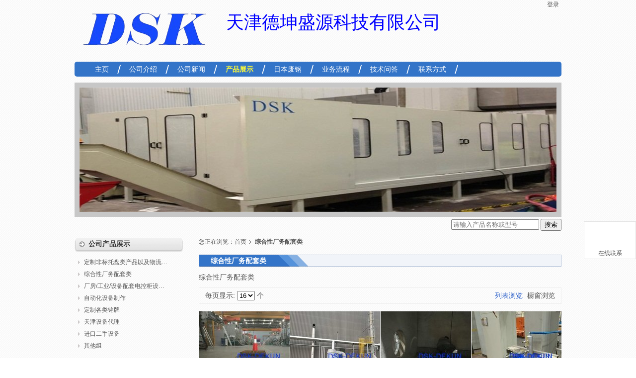

--- FILE ---
content_type: text/html; charset=UTF-8
request_url: http://www.dsk-dekun.com/product/group-207280p4.html
body_size: 7028
content:
<!DOCTYPE html PUBLIC "-//W3C//DTD XHTML 1.0 Transitional//EN" "http://www.w3.org/TR/xhtml1/DTD/xhtml1-transitional.dtd">
<html xmlns="http://www.w3.org/1999/xhtml">
<head>
	
	<meta http-equiv="Content-Type" content="text/html; charset=utf-8" />
	<meta http-equiv="X-UA-Compatible" content="IE=7" />
	<meta name="keywords" content="综合性厂务配套类" />
	<meta name="description" content="综合性厂务配套类_产品列表列表为你展示工艺废水管道疏通，废气取样口配套钢结构平台制作&安装，熔炼电炉耐热废气盖板&高空安装等，长期有效，欢迎有需要的客户前来洽购。" />
	<title>综合性厂务配套类_产品列表_天津德坤盛源科技有限公司</title>
	<link href="/assets/style-98.css?c=0910" rel="stylesheet" type="text/css" />
	<!--[if IE 6]>
	<link href="/css/talk_float_ie6.css" rel="stylesheet" type="text/css" />
	<![endif]-->
	<script type="text/javascript" src="//style.cn.hisupplier.com/js/??lib/jquery-1.8.2.min.js,lib/jquery.imgslide.js,util.js"></script> 
	<script type="text/javascript" src="/js/layer.js"></script>
	<script type="text/javascript" src="/assets/style-98.js?c=0910"></script>
	<script type="text/javascript">
	    var HI_DOMAIN = "hisupplier.com";
	    var doc = document.documentElement;
	    $.ajaxSetup({ cache: false });
	    
        $(function() {
	        $.getJSON("//my.hisupplier.com/cn/validate?action=jsonp&callback=?", { "lang": "zh" } ,function(json){ 
	            var contact = json.contact,
	            ticketId = json.ticketId,
	            key = json.key;
	            if (contact != "") {
	                $("#loginLi").show();
	                $("#logoutLi").hide();
	                $("#contactHeader").html(contact);
	            }
	            if ($("#fromName").length > 0) {
	                if ($("#fromName").val() == "") {
	                    $("#fromName").val(contact);
	                }
	                if ($("#fromEmail").val() == "") {
	                    $("#fromEmail").val(json.email);
	                }
	            }
	        });
	        //]]>

	        /* logo 图片最大宽高尺寸 */
	        $("#logo img").each(function() {
	            Util.setImgWH(this, 150, 100)
	        });
	
	        /* 产品 图片最大宽高尺寸 */
	        $(".itemBox img").each(function() {
	            Util.setImgWH(this, 140, 140);
	        });
	
	        /* 左右栏 产品 图片最大宽高尺寸 */
	        $("#sidebar .itemBox img").each(function() {
	            Util.setImgWH(this, 75, 75);
	        });
	
	        /* 产品详细页 产品 图片最大宽高尺寸 */
	        $(".itemBox2 img").each(function() {
	            Util.setImgWH(this, 240, 240);
	        });
	        $(".itemBox3 img").each(function() {
	            Util.setImgWH(this, 35, 35);
	        });
	        $(".itemBox4 img").each(function() {
	            Util.setImgWH(this, 50, 50);
	        });
	        $("#big_show img").each(function() {
	            Util.setImgWH(this, 500, 500);
	        });
   		});
	
	  /**
	   * 在线询盘
	   * @param name 值hs_basket_product or hs_basket_trade
	   */
	    function inquiryNow(name) {
	        if (name == null) {
	            name = "hs_basket_product";
	        }
	        if (document.inquiryForm && !Util.isChecked(name) && 0 <= 0) {
	            alert("请至少选择一项");
	            return;
	        }
	        var form = document.inquiryForm ? document.inquiryForm: document.inquiryForm2;
	        form.action = "/inquiry.html";
	        form.submit();
	    }
	</script>
</head>
<body id="inside">
	<div id="wrapper">
		<div id="header">
				<div id="topNav">
    <span style="display:none;" id="loginLi"> 您好，
      <span id="contactHeader">&nbsp;</span> 
      <a href="http://account.cn.hisupplier.com" rel="nofollow"> 我的帐户 </a> 
      <a href="/logout" rel="nofollow"> 退出 </a> 
    </span>
    <span id="logoutLi"> <a href="#" id="loginLink" rel="nofollow"> 登录 </a> </span> 
     
  </div>
				<div class="m_new_company">
    <table id="logo" border="0" cellspacing="0" cellpadding="0">
    <tr>
      <td height="100"><a href="/"><img class="imgLoadError" src="//images.hisupplier.com/var/userImages/201511/16/085846698196_100.png" alt="天津非标装备设计制作_天津德坤盛源科技有限公司" border="0"/></a></td>
    </tr>
  </table>
  <div id="firm">
    <div class="comNameCN" style="font-family:LiSu;font-size:36px;color:#00f;">天津德坤盛源科技有限公司</div>
  </div>
</div>
				<div id="nav">
  <ul>
  		<li class="  ">
	<a href="/" ><span>主页</span></a>
</li>
	<li class="  ">
	<a href="/about-us/list-449411.html" ><span>公司介绍</span></a>
</li>
	<li class="  ">
	<a href="/about-us/list-376786.html " ><span>公司新闻</span></a>
</li>
	<li class="current  ">
	<a href="/product/" ><span>产品展示</span></a>
</li>
	<li class="  ">
	<a href="/about-us/list-518387.html" ><span>日本废钢</span></a>
</li>
	<li class="  ">
	<a href="/about-us/list-379460.html" ><span>业务流程</span></a>
</li>
	<li class="  ">
	<a href="/about-us/list-380291.html" ><span>技术问答</span></a>
</li>
	<li class=" last ">
	<a href="/contact/" ><span>联系方式</span></a>
</li>
<script type="text/javascript">
	$("li.li_more").hover(function() {
           $(this).find(".children").show();
       },
       function() {
           $(this).find(".children").hide();
    });
</script>  </ul>
</div>

				<div id="banner">
	<div style="width:960px; height:250px;overflow: hidden; position: relative;"><img src="//images.hisupplier.com/var/userImages/201511/18/145655950746_s.jpg" alt="banner" border="0"/></div>
</div>
				<div id="search">
		<form id="form1" name="form1" method="get" action="/search.htm" onsubmit="return checkForm(this);">
	  <input id="queryText" name="queryText" placeholder="请输入产品名称或型号" value="" class="searchbg" />
	  <input type="submit" value="搜索" class="button_yellow" />
	  <input type="hidden" name="searchType" value="product" />
	  <input type="hidden" name="encodeKeyword" />
	</form>
</div>


		</div>
		
			<div id="main">
				<div id="sidebar">
						<div class="column">
<div class="column_title">
  <h3> 公司产品展示 </h3>
</div>
<div class="column_list">
  <ul>
    <li title="定制非标托盘类产品以及物流包装">
    	<a href="/product/group-207277.html">
    		定制非标托盘类产品以及物流包装  
    	</a>
      </li>
    <li title="综合性厂务配套类">
    	<a href="/product/group-207280.html">
    		综合性厂务配套类  
    	</a>
      </li>
    <li title="厂房/工业/设备配套电控柜设计制作调试">
    	<a href="/product/group-224548.html">
    		厂房/工业/设备配套电控柜设计制作调试  
    	</a>
      </li>
    <li title="自动化设备制作">
    	<a href="/product/group-229065.html">
    		自动化设备制作  
    	</a>
      </li>
    <li title="定制各类铭牌">
    	<a href="/product/group-211955.html">
    		定制各类铭牌  
    	</a>
      </li>
    <li title="天津设备代理">
    	<a href="/product/group-205736.html">
    		天津设备代理  
    	</a>
      </li>
    <li title="进口二手设备">
    	<a href="/product/group-207260.html">
    		进口二手设备  
    	</a>
      </li>
    <li title="其他组">
    	<a href="/product/other-list.html">
    		其他组  
    	</a>
      </li>
  </ul>
</div>
</div>
						
				</div>
				
				<div id="col_main">
						<div id="breadcrumbs"> 您正在浏览：<a href="/">首页</a><strong>综合性厂务配套类</strong> </div>

						<script type="text/javascript">
	var show_ = 2; 
	function showList(){
		$("#option_top_list").show();
		$("#option_top_gallay").hide();
		$("#option_bottom_list").show();
		$("#option_bottom_gallay").hide();
		$("#products-list").show();
		$("#products-gallery").hide();
		show_=1;
		var pageSize =16;
		loadCookie(1,pageSize);
	}
	function showGallery(){
		$("#option_top_list").hide();
		$("#option_top_gallay").show();
		$("#option_bottom_list").hide();
		$("#option_bottom_gallay").show();
		$("#products-list").hide();
		$("#products-gallery").show();
		show_=2;
		var pageSize =16;
		loadCookie(2,pageSize);
	}
	function loadCookie(show_mode,pageSize){
		var exp = new Date(); 
		exp.setTime(exp.getTime() + 7*24*60*60*1000);       
		document.cookie="hs_indie_list_params="+show_mode+"_"+pageSize+";expires="+exp.toGMTString()+";path=/"; 
	}
</script>
<div class="main_box">
  <div class="post">
    <div class="post_title">
       <h1 class="post_title_child"> 综合性厂务配套类 </h1>
    </div>
    <div class="post_content products post">
      <p>
        综合性厂务配套类
      </p>
<script type="text/javascript">
    function setPageSize(pageSize) {
        loadCookie(show_, pageSize);
        url = "/set_params.htm?gallay=true&amp;pageSize=" + pageSize;
        if (document.all) {
            document.getElementById("goto").href = url;
            document.getElementById("goto").click();
        } else {
            window.location.href = url;
        }
    }
</script>

<table class="table filter-tools" width="100%" border="0" cellspacing="0" cellpadding="0">
  <tr>
    <td> 每页显示:
      <select onchange="javascript:setPageSize(this.value);">
        <option value="8" >8</option>
        <option value="16" selected="selected">16</option>
        <option value="32" >32</option>
      </select>
      个 </td>
    <td>      <div id="option_top_list" style="display:none;">
        <img src="/img/View_list2.gif" alt="" border="0" />列表浏览&nbsp;<img src="/img/View_gallery.gif" alt="" border="0" /><a href="javascript:showGallery()" rel="nofollow">橱窗浏览</a>
      </div>
      <div id="option_top_gallay">
        <img src="/img/View_list.gif" alt="" border="0" /><a href="javascript:showList()" rel="nofollow">列表浏览</a>&nbsp;<img src="/img/View_gallery2.gif" alt="" border="0" />橱窗浏览
      </div>
      </td>
  </tr>
</table>
<a id="goto" href="#" style="display:none;"> goto </a><form action="" name="inquiryForm" method="post">
  <input type="hidden" name="fromSite" value="3" />
  <input type="hidden" name="get_item_method" value="get_online_item" />
  <input type="hidden" name="tradeAlertKeyword" value="" />
  <input type="hidden" name="tradeAlertInfoType" value="product" />
  <div id="products-list" style="display:none;">
  <div class="itemBox">
    <div class="proimg">
      <ul class="infoBox">
        <li class="productImage"> <a href="/product/detail-4139529.html" title="工艺废水管道疏通"> <img src="//images.hisupplier.com/var/userImages/201808/15/165126760472_240.jpg" alt="工艺废水管道疏通" border="0" /> </a> </li>
      </ul>
    </div>
    <div class="protext">
      <h2> <a 
      href="/product/detail-4139529.html" title="工艺废水管道疏通"> 工艺废水管道疏通 </a>  </h2>
      <p class="summary">
        工艺废水管道疏通
      </p>
    </div>
  </div>
  <div class="itemBox">
    <div class="proimg">
      <ul class="infoBox">
        <li class="productImage"> <a href="/product/detail-4138565.html" title="废气取样口配套钢结构平台制作&安装"> <img src="//images.hisupplier.com/var/userImages/201808/15/091748063377_240.jpg" alt="废气取样口配套钢结构平台制作&安装" border="0" /> </a> </li>
      </ul>
    </div>
    <div class="protext">
      <h2> <a 
      href="/product/detail-4138565.html" title="废气取样口配套钢结构平台制作&安装"> 废气取样口配套钢结构平台制作&安装 </a>  </h2>
      <p class="summary">
        废气取样口配套钢结构平台制作&安装
      </p>
    </div>
  </div>
  <div class="itemBox">
    <div class="proimg">
      <ul class="infoBox">
        <li class="productImage"> <a href="/product/detail-4021916.html" title="熔炼电炉耐热废气盖板&高空安装"> <img src="//images.hisupplier.com/var/userImages/201805/28/171214031413_240.jpg" alt="熔炼电炉耐热废气盖板&高空安装" border="0" /> </a> </li>
      </ul>
    </div>
    <div class="protext">
      <h2> <a 
      href="/product/detail-4021916.html" title="熔炼电炉耐热废气盖板&高空安装"> 熔炼电炉耐热废气盖板&高空安装 </a>  </h2>
      <p class="summary">
        熔炼电炉耐热废气盖板&高空安装
      </p>
    </div>
  </div>
  <div class="itemBox">
    <div class="proimg">
      <ul class="infoBox">
        <li class="productImage"> <a href="/product/detail-3972810.html" title="压缩空气配管适配安装"> <img src="//images.hisupplier.com/var/userImages/201804/28/175609478980_240.jpg" alt="压缩空气配管适配安装" border="0" /> </a> </li>
      </ul>
    </div>
    <div class="protext">
      <h2> <a 
      href="/product/detail-3972810.html" title="压缩空气配管适配安装"> 压缩空气配管适配安装 </a>  </h2>
      <p class="summary">
        压缩空气配管适配安装
      </p>
    </div>
  </div>
  <div class="itemBox">
    <div class="proimg">
      <ul class="infoBox">
        <li class="productImage"> <a href="/product/detail-3972567.html" title="电控线缆"> <img src="//images.hisupplier.com/var/userImages/201804/28/153445109704_240.jpg" alt="电控线缆" border="0" /> </a> </li>
      </ul>
    </div>
    <div class="protext">
      <h2> <a 
      href="/product/detail-3972567.html" title="电控线缆"> 电控线缆 </a>  </h2>
      <p class="summary">
        电控线缆
      </p>
    </div>
  </div>
  <div class="itemBox">
    <div class="proimg">
      <ul class="infoBox">
        <li class="productImage"> <a href="/product/detail-3971576.html" title="浴室改造"> <img src="//images.hisupplier.com/var/userImages/201804/28/084607736776_240.jpg" alt="浴室改造" border="0" /> </a> </li>
      </ul>
    </div>
    <div class="protext">
      <h2> <a 
      href="/product/detail-3971576.html" title="浴室改造"> 浴室改造 </a>  </h2>
      <p class="summary">
        浴室改造
      </p>
    </div>
  </div>
  <div class="itemBox">
    <div class="proimg">
      <ul class="infoBox">
        <li class="productImage"> <a href="/product/detail-3927616.html" title="冷却水管道改造"> <img src="//images.hisupplier.com/var/userImages/201804/03/092440264600_240.jpg" alt="冷却水管道改造" border="0" /> </a> </li>
      </ul>
    </div>
    <div class="protext">
      <h2> <a 
      href="/product/detail-3927616.html" title="冷却水管道改造"> 冷却水管道改造 </a>  </h2>
      <p class="summary">
        冷却水管道改造
      </p>
    </div>
  </div>
  <div class="itemBox">
    <div class="proimg">
      <ul class="infoBox">
        <li class="productImage"> <a href="/product/detail-3927217.html" title="电梯轿厢试装用柔性伸缩框架"> <img src="//images.hisupplier.com/var/userImages/201804/02/175516713310_240.jpg" alt="电梯轿厢试装用柔性伸缩框架" border="0" /> </a> </li>
      </ul>
    </div>
    <div class="protext">
      <h2> <a 
      href="/product/detail-3927217.html" title="电梯轿厢试装用柔性伸缩框架"> 电梯轿厢试装用柔性伸缩框架 </a>  </h2>
      <p class="summary">
        电梯轿厢试装用柔性伸缩框架
      </p>
    </div>
  </div>
  <div class="itemBox">
    <div class="proimg">
      <ul class="infoBox">
        <li class="productImage"> <a href="/product/detail-3890271.html" title="插齿机工装（直径D=1000mm）"> <img src="//images.hisupplier.com/var/userImages/201803/07/090625052517_240.jpg" alt="插齿机工装（直径D=1000mm）" border="0" /> </a> </li>
      </ul>
    </div>
    <div class="protext">
      <h2> <a 
      href="/product/detail-3890271.html" title="插齿机工装（直径D=1000mm）"> 插齿机工装（直径D=1000mm） </a>  </h2>
      <p class="summary">
        插齿机工装（直径D=1000mm）
      </p>
    </div>
  </div>
  <div class="itemBox">
    <div class="proimg">
      <ul class="infoBox">
        <li class="productImage"> <a href="/product/detail-3872106.html" title="NC加工中心配套联网安装"> <img src="//images.hisupplier.com/var/userImages/201802/08/093209505431_240.jpg" alt="NC加工中心配套联网安装" border="0" /> </a> </li>
      </ul>
    </div>
    <div class="protext">
      <h2> <a 
      href="/product/detail-3872106.html" title="NC加工中心配套联网安装"> NC加工中心配套联网安装 </a>  </h2>
      <p class="summary">
        NC加工中心配套联网安装
      </p>
    </div>
  </div>
  <div class="itemBox">
    <div class="proimg">
      <ul class="infoBox">
        <li class="productImage"> <a href="/product/detail-3872104.html" title="现场净化板房搭建"> <img src="//images.hisupplier.com/var/userImages/201802/08/092800851364_240.jpg" alt="现场净化板房搭建" border="0" /> </a> </li>
      </ul>
    </div>
    <div class="protext">
      <h2> <a 
      href="/product/detail-3872104.html" title="现场净化板房搭建"> 现场净化板房搭建 </a>  </h2>
      <p class="summary">
        现场净化板房搭建
      </p>
    </div>
  </div>
  <div class="itemBox">
    <div class="proimg">
      <ul class="infoBox">
        <li class="productImage"> <a href="/product/detail-3746761.html" title="精制间隙塞规"> <img src="//images.hisupplier.com/var/userImages/201711/27/085301550175_240.jpg" alt="精制间隙塞规" border="0" /> </a> </li>
      </ul>
    </div>
    <div class="protext">
      <h2> <a 
      href="/product/detail-3746761.html" title="精制间隙塞规"> 精制间隙塞规 </a>  </h2>
      <p class="summary">
        精制间隙塞规
      </p>
    </div>
  </div>
  <div class="itemBox">
    <div class="proimg">
      <ul class="infoBox">
        <li class="productImage"> <a href="/product/detail-3663926.html" title="线圈组装配套高度可调节推车"> <img src="//images.hisupplier.com/var/userImages/201710/20/172745620979_240.jpg" alt="线圈组装配套高度可调节推车" border="0" /> </a> </li>
      </ul>
    </div>
    <div class="protext">
      <h2> <a 
      href="/product/detail-3663926.html" title="线圈组装配套高度可调节推车"> 线圈组装配套高度可调节推车 </a>  </h2>
      <p class="summary">
        线圈组装配套高度可调节推车
      </p>
    </div>
  </div>
  <div class="itemBox">
    <div class="proimg">
      <ul class="infoBox">
        <li class="productImage"> <a href="/product/detail-3663924.html" title="风电电机转子配套重型伸缩型支持框架"> <img src="//images.hisupplier.com/var/userImages/201710/20/172615286555_240.jpg" alt="风电电机转子配套重型伸缩型支持框架" border="0" /> </a> </li>
      </ul>
    </div>
    <div class="protext">
      <h2> <a 
      href="/product/detail-3663924.html" title="风电电机转子配套重型伸缩型支持框架"> 风电电机转子配套重型伸缩型支持框架 </a>  </h2>
      <p class="summary">
        风电电机转子配套重型伸缩型支持框架
      </p>
    </div>
  </div>
  <div class="itemBox">
    <div class="proimg">
      <ul class="infoBox">
        <li class="productImage"> <a href="/product/detail-3642573.html" title="重型焊接工作台（2100*800*250）"> <img src="//images.hisupplier.com/var/userImages/201710/12/091717204234_240.jpg" alt="重型焊接工作台（2100*800*250）" border="0" /> </a> </li>
      </ul>
    </div>
    <div class="protext">
      <h2> <a 
      href="/product/detail-3642573.html" title="重型焊接工作台（2100*800*250）"> 重型焊接工作台（2100*800*250） </a>  </h2>
      <p class="summary">
        重型焊接工作台（2100*800*250）
      </p>
    </div>
  </div>
  <div class="itemBox">
    <div class="proimg">
      <ul class="infoBox">
        <li class="productImage"> <a href="/product/detail-3457086.html" title="电力测试配套工装"> <img src="//images.hisupplier.com/var/userImages/201707/26/135851998168_240.jpg" alt="电力测试配套工装" border="0" /> </a> </li>
      </ul>
    </div>
    <div class="protext">
      <h2> <a 
      href="/product/detail-3457086.html" title="电力测试配套工装"> 电力测试配套工装 </a>  </h2>
      <p class="summary">
        电力测试配套工装
      </p>
    </div>
  </div>
  </div>
  <div id="products-gallery" >
  <div class="itemBox" >
    <ul class="infoBox">
      <li class="productImage"> <a href="/product/detail-4139529.html" title="工艺废水管道疏通"> <img src="//images.hisupplier.com/var/userImages/201808/15/165126760472_240.jpg" alt="工艺废水管道疏通" border="0" /> </a> </li>
      <li class="productName"> 
      <a href="/product/detail-4139529.html" title="工艺废水管道疏通"> 工艺废水管道疏通 </a>  
       
      </li>
    </ul>
  </div>
    <div class="itemBox" >
    <ul class="infoBox">
      <li class="productImage"> <a href="/product/detail-4138565.html" title="废气取样口配套钢结构平台制作&安装"> <img src="//images.hisupplier.com/var/userImages/201808/15/091748063377_240.jpg" alt="废气取样口配套钢结构平台制作&安装" border="0" /> </a> </li>
      <li class="productName"> 
      <a href="/product/detail-4138565.html" title="废气取样口配套钢结构平台制作&安装"> 废气取样口配套钢结构平台制作&安装 </a>  
       
      </li>
    </ul>
  </div>
    <div class="itemBox" >
    <ul class="infoBox">
      <li class="productImage"> <a href="/product/detail-4021916.html" title="熔炼电炉耐热废气盖板&高空安装"> <img src="//images.hisupplier.com/var/userImages/201805/28/171214031413_240.jpg" alt="熔炼电炉耐热废气盖板&高空安装" border="0" /> </a> </li>
      <li class="productName"> 
      <a href="/product/detail-4021916.html" title="熔炼电炉耐热废气盖板&高空安装"> 熔炼电炉耐热废气盖板&高空安装 </a>  
       
      </li>
    </ul>
  </div>
    <div class="itemBox" >
    <ul class="infoBox">
      <li class="productImage"> <a href="/product/detail-3972810.html" title="压缩空气配管适配安装"> <img src="//images.hisupplier.com/var/userImages/201804/28/175609478980_240.jpg" alt="压缩空气配管适配安装" border="0" /> </a> </li>
      <li class="productName"> 
      <a href="/product/detail-3972810.html" title="压缩空气配管适配安装"> 压缩空气配管适配安装 </a>  
       
      </li>
    </ul>
  </div>
   <br class="clear" />
  <div class="itemBox" >
    <ul class="infoBox">
      <li class="productImage"> <a href="/product/detail-3972567.html" title="电控线缆"> <img src="//images.hisupplier.com/var/userImages/201804/28/153445109704_240.jpg" alt="电控线缆" border="0" /> </a> </li>
      <li class="productName"> 
      <a href="/product/detail-3972567.html" title="电控线缆"> 电控线缆 </a>  
       
      </li>
    </ul>
  </div>
    <div class="itemBox" >
    <ul class="infoBox">
      <li class="productImage"> <a href="/product/detail-3971576.html" title="浴室改造"> <img src="//images.hisupplier.com/var/userImages/201804/28/084607736776_240.jpg" alt="浴室改造" border="0" /> </a> </li>
      <li class="productName"> 
      <a href="/product/detail-3971576.html" title="浴室改造"> 浴室改造 </a>  
       
      </li>
    </ul>
  </div>
    <div class="itemBox" >
    <ul class="infoBox">
      <li class="productImage"> <a href="/product/detail-3927616.html" title="冷却水管道改造"> <img src="//images.hisupplier.com/var/userImages/201804/03/092440264600_240.jpg" alt="冷却水管道改造" border="0" /> </a> </li>
      <li class="productName"> 
      <a href="/product/detail-3927616.html" title="冷却水管道改造"> 冷却水管道改造 </a>  
       
      </li>
    </ul>
  </div>
    <div class="itemBox" >
    <ul class="infoBox">
      <li class="productImage"> <a href="/product/detail-3927217.html" title="电梯轿厢试装用柔性伸缩框架"> <img src="//images.hisupplier.com/var/userImages/201804/02/175516713310_240.jpg" alt="电梯轿厢试装用柔性伸缩框架" border="0" /> </a> </li>
      <li class="productName"> 
      <a href="/product/detail-3927217.html" title="电梯轿厢试装用柔性伸缩框架"> 电梯轿厢试装用柔性伸缩框架 </a>  
       
      </li>
    </ul>
  </div>
   <br class="clear" />
  <div class="itemBox" >
    <ul class="infoBox">
      <li class="productImage"> <a href="/product/detail-3890271.html" title="插齿机工装（直径D=1000mm）"> <img src="//images.hisupplier.com/var/userImages/201803/07/090625052517_240.jpg" alt="插齿机工装（直径D=1000mm）" border="0" /> </a> </li>
      <li class="productName"> 
      <a href="/product/detail-3890271.html" title="插齿机工装（直径D=1000mm）"> 插齿机工装（直径D=1000mm） </a>  
       
      </li>
    </ul>
  </div>
    <div class="itemBox" >
    <ul class="infoBox">
      <li class="productImage"> <a href="/product/detail-3872106.html" title="NC加工中心配套联网安装"> <img src="//images.hisupplier.com/var/userImages/201802/08/093209505431_240.jpg" alt="NC加工中心配套联网安装" border="0" /> </a> </li>
      <li class="productName"> 
      <a href="/product/detail-3872106.html" title="NC加工中心配套联网安装"> NC加工中心配套联网安装 </a>  
       
      </li>
    </ul>
  </div>
    <div class="itemBox" >
    <ul class="infoBox">
      <li class="productImage"> <a href="/product/detail-3872104.html" title="现场净化板房搭建"> <img src="//images.hisupplier.com/var/userImages/201802/08/092800851364_240.jpg" alt="现场净化板房搭建" border="0" /> </a> </li>
      <li class="productName"> 
      <a href="/product/detail-3872104.html" title="现场净化板房搭建"> 现场净化板房搭建 </a>  
       
      </li>
    </ul>
  </div>
    <div class="itemBox" >
    <ul class="infoBox">
      <li class="productImage"> <a href="/product/detail-3746761.html" title="精制间隙塞规"> <img src="//images.hisupplier.com/var/userImages/201711/27/085301550175_240.jpg" alt="精制间隙塞规" border="0" /> </a> </li>
      <li class="productName"> 
      <a href="/product/detail-3746761.html" title="精制间隙塞规"> 精制间隙塞规 </a>  
       
      </li>
    </ul>
  </div>
   <br class="clear" />
  <div class="itemBox" >
    <ul class="infoBox">
      <li class="productImage"> <a href="/product/detail-3663926.html" title="线圈组装配套高度可调节推车"> <img src="//images.hisupplier.com/var/userImages/201710/20/172745620979_240.jpg" alt="线圈组装配套高度可调节推车" border="0" /> </a> </li>
      <li class="productName"> 
      <a href="/product/detail-3663926.html" title="线圈组装配套高度可调节推车"> 线圈组装配套高度可调节推车 </a>  
       
      </li>
    </ul>
  </div>
    <div class="itemBox" >
    <ul class="infoBox">
      <li class="productImage"> <a href="/product/detail-3663924.html" title="风电电机转子配套重型伸缩型支持框架"> <img src="//images.hisupplier.com/var/userImages/201710/20/172615286555_240.jpg" alt="风电电机转子配套重型伸缩型支持框架" border="0" /> </a> </li>
      <li class="productName"> 
      <a href="/product/detail-3663924.html" title="风电电机转子配套重型伸缩型支持框架"> 风电电机转子配套重型伸缩型支持框架 </a>  
       
      </li>
    </ul>
  </div>
    <div class="itemBox" >
    <ul class="infoBox">
      <li class="productImage"> <a href="/product/detail-3642573.html" title="重型焊接工作台（2100*800*250）"> <img src="//images.hisupplier.com/var/userImages/201710/12/091717204234_240.jpg" alt="重型焊接工作台（2100*800*250）" border="0" /> </a> </li>
      <li class="productName"> 
      <a href="/product/detail-3642573.html" title="重型焊接工作台（2100*800*250）"> 重型焊接工作台（2100*800*250） </a>  
       
      </li>
    </ul>
  </div>
    <div class="itemBox" >
    <ul class="infoBox">
      <li class="productImage"> <a href="/product/detail-3457086.html" title="电力测试配套工装"> <img src="//images.hisupplier.com/var/userImages/201707/26/135851998168_240.jpg" alt="电力测试配套工装" border="0" /> </a> </li>
      <li class="productName"> 
      <a href="/product/detail-3457086.html" title="电力测试配套工装"> 电力测试配套工装 </a>  
       
      </li>
    </ul>
  </div>
   <br class="clear" />
  </div>
</form>
<table class="table filter-tools" width="100%" border="0" cellspacing="0" cellpadding="0">
  <tr>
  	    <td> 每页显示:
      <select onchange="javascript:setPageSize(this.value);">
        <option value="8" >8</option>
        <option value="16" selected="selected">16</option>
        <option value="32" >32</option>
      </select>
      个 </td>
    <td>      <div id="option_bottom_list" style="display:none;">
        <img src="/img/View_list2.gif" alt="" border="0" />列表浏览&nbsp;<img src="/img/View_gallery.gif" alt="" border="0" /><a href="javascript:showGallery()" rel="nofollow">橱窗浏览</a>
      </div>
      <div id="option_bottom_gallay">
        <img src="/img/View_list.gif" alt="" border="0" /><a href="javascript:showList()" rel="nofollow">列表浏览</a>&nbsp;<img src="/img/View_gallery2.gif" alt="" border="0" />橱窗浏览
      </div>
      </td>
  </tr>
</table>
  <div id="pageNav">
  <div style="float: left;">
   <a href="/product/group-207280p3.html" class="prev">上一页</a> <a href="/product/group-207280.html">1</a> 
  
  
  
  
   <a href="/product/group-207280p2.html"> 2 </a> 
  
   <a href="/product/group-207280p3.html"> 3 </a> 
   <strong class="current"> 4 </strong> 
  
  
   <a href="/product/group-207280p5.html"> 5 </a> 
  
   <a href="/product/group-207280p6.html"> 6 </a> 
  
   <a href="/product/group-207280p7.html"> 7 </a> 
  
   <a href="/product/group-207280p8.html"> 8 </a> 
  
   <a href="/product/group-207280p9.html"> 9 </a> 
  
  
  
   <a href="/product/group-207280p10.html"> 10 </a> <a href="/product/group-207280p5.html" class="next">下一页</a> 
  </div>
  <div class="typing">
      <label>跳转到第</label>
      <select onchange="javascript:document.location.href=this.value;">
      <option value="/product/group-207280.html" > 1 </option>
<option value="/product/group-207280p2.html" > 2 </option>
<option value="/product/group-207280p3.html" > 3 </option>
<option value="/product/group-207280p4.html" selected="selected"> 4 </option>
<option value="/product/group-207280p5.html" > 5 </option>
<option value="/product/group-207280p6.html" > 6 </option>
<option value="/product/group-207280p7.html" > 7 </option>
<option value="/product/group-207280p8.html" > 8 </option>
<option value="/product/group-207280p9.html" > 9 </option>
<option value="/product/group-207280p10.html" > 10 </option>
      </select>
      页
  </div>
</div>
      综合性厂务配套类已在上述页面呈现，获得更多的相关产品信息，请<a href="/contact/" rel="nofollow">联系我们</a>。
    </div>
  </div>
  <div class="post">
<div class="post_title">
  <strong class="post_title_child">最新产品</strong>
</div>
<div class="post_content products">
  <div class="itemBox">
    <ul class="infoBox">
      <li class="productImage"> <a rel="nofollow" class="qrPImgC" href="/product/detail-4548610.html"> <img src="//images.hisupplier.com/var/userImages/202304/05/211907832917_240.jpg" alt="大型设备出口热缩包装" border="0" /> </a> </li>
      <li class="productName"> <a rel="nofollow" class="qrPTitle" href="/product/detail-4548610.html"> 大型设备出口热缩包装 </a> </li>
    </ul>
  </div>
  <div class="itemBox">
    <ul class="infoBox">
      <li class="productImage"> <a rel="nofollow" class="qrPImgC" href="/product/detail-4525941.html"> <img src="//images.hisupplier.com/var/userImages/202111/19/150621060299_240.jpg" alt="真空过滤装置年度维修&清洁" border="0" /> </a> </li>
      <li class="productName"> <a rel="nofollow" class="qrPTitle" href="/product/detail-4525941.html"> 真空过滤装置年度维修&清洁 </a> </li>
    </ul>
  </div>
  <div class="itemBox">
    <ul class="infoBox">
      <li class="productImage"> <a rel="nofollow" class="qrPImgC" href="/product/detail-4525567.html"> <img src="//images.hisupplier.com/var/userImages/202111/12/213456861147_240.jpg" alt="酸碱气动隔膜泵配套不锈钢（316）收纳柜制作&安装" border="0" /> </a> </li>
      <li class="productName"> <a rel="nofollow" class="qrPTitle" href="/product/detail-4525567.html"> 酸碱气动隔膜泵配套不锈钢（316）收纳柜制作&安装 </a> </li>
    </ul>
  </div>
  <div class="itemBox">
    <ul class="infoBox">
      <li class="productImage"> <a rel="nofollow" class="qrPImgC" href="/product/detail-4525475.html"> <img src="//images.hisupplier.com/var/userImages/202111/11/135550088403_240.jpeg" alt="滑动式降噪隔音间制作&安装" border="0" /> </a> </li>
      <li class="productName"> <a rel="nofollow" class="qrPTitle" href="/product/detail-4525475.html"> 滑动式降噪隔音间制作&安装 </a> </li>
    </ul>
  </div>
</div>  </div>
</div>
 
				</div>
			</div>
		
			<div id="footer">
    <p class="links">
	<a href="http://china.sunrise-sealing.com" target="_blank">玻璃纤维制品</a>
	<a href="http://www.gyyzm.com" target="_blank">贵州注塑机</a>
  </p>
	<div class="lang" id="lang_bar"></div>
  <p>
    版权所有 &copy; 天津德坤盛源科技有限公司
    <a href='/'>天津非标装备设计制作</a> <a href='/'>天津工装夹具</a> <a href='/'>天津托盘</a> 
  </p>
  <p>
  	
    服务支持：海派网络技术
        <a href="/friend-link.html">友情链接</a> <a href="/sitemap.html">网站地图</a><a href="/product-index.html">产品索引</a><a href="/sitemap.xml">XML</a><a href="/rss.xml">RSS</a>
  </p>
	
</div>

	</div>
	
<div id="loginDiv" style="display:none;">
	<form action="//my.hisupplier.com/cn/login" id="loginWindow" name="CASLoginForm" method="post">
		<input type="hidden" name="return" value="http://account.cn.hisupplier.com" />
		<table width="100%" border="0" align="center" cellpadding="3" cellspacing="0">
			<tr>
				<th>帐号:</th>
				<td><input name="email" required="required"/></td>
			</tr>
			<tr>
				<th>密码:</th>
				<td><input type="password" name="password" required="required"/></td>
			</tr>
			<tr>
				<th>&nbsp;</th>
				<td><input type="submit" value="登录" /></td>
			</tr>
		</table>
	</form>
</div>

	<form name="inquiryForm2" method="post" action="">
		<input type="hidden" name="hs_basket_company" value="232405" />
		<input type="hidden" name="get_item_method" value="get_online_item" />
		<input type="hidden" name="fromSite" value="2" />
	</form>
	<!--[if IE 6]>
		<script src="/js/killie6/zh_CN.js"></script>
	<![endif]-->


<div class="talk-float">
<div class="skin-box-hd">
<div class="qq">在线联系</div>
<div class="top"></div>
</div>
<div class="skin-box-bd">
<ul>
<li class="service-block">
<h4>在线询盘</h4>
<ul class="service-content qqs">
<li><span style="float: left;">袁铁虎</span><span><a rel="nofollow" target="_blank" href="http://wpa.qq.com/msgrd?v=3&uin=3193973736&site=qq&menu=yes"><img name="except" style="height:22px; width:77px;" border="0" src="/img/ico/button_11.gif" alt="点击这里给我发消息" title="点击这里给我发消息"></a></span></li>
</ul>
</li>
<li class="service-block">
<h4>联系方式</h4>
<ul class="service-content">
<li>联系电话：022-58368517</li>
<li>联系手机：13114801569</li>
</ul>
</li>
</ul>
</div>
</div>
<script>
jQuery(function ($) {
	$(".talk-float").delegate(".qq, .skin-box-bd", "mouseenter mouseleave", function(event) {
		$(".skin-box-bd").toggle(event.type === 'mouseover' || event.type === 'mouseenter');
	});
	$(window).scroll(function() {
		if ($(this).scrollTop() > 200) {
			$(".talk-float .skin-box-hd .top").show();
		} else {
			$(".talk-float .skin-box-hd .top").hide();
		}
	});
	$(".talk-float .skin-box-hd .top").click(function() {$(window).scrollTop(0);});
});
</script>
</body>
</html>


--- FILE ---
content_type: text/css; charset=UTF-8
request_url: http://www.dsk-dekun.com/assets/style-98.css?c=0910
body_size: 5474
content:
#home #col_main{margin:0;padding:0;width:100%;}#col_main{position:relative;}.cBlock{clear:both;}#home #col_main p.text{text-indent:2em;}#option_top_gallay img,
#option_top_list img,
#option_bottom_gallay img,
#option_bottom_list img{padding-right:5px;}.qrPTitle{display:inline-block;max-height:3em;line-height:1.5em;overflow:hidden;}.friend_box{border-bottom:1px dashed #CCC;margin-bottom:5px;padding:10px;}.main_box{padding-bottom:20px;}#loginWindow{padding:18px;}#loginWindow tr{line-height:30px;}#home #search .searchbg{margin-bottom:10px;width:98%;}.button_yellow{cursor:pointer;}#topNav #contactHeader{float:none;}#home #col_main .about .title, #home #col_main .news .title, #home #col_main .contact .title, #home #search .title{overflow:hidden;}#login_tip{text-align:center;padding:1em 0 2em;color:red;font-size:12px;}.button_blue{margin:1em 0}#breadcrumbs{overflow:hidden;}.home_menu_img{display:table-cell;float:left;height:100px;width:100px;vertical-align:middle;}.home_menu_img > a{height:100px;width:100px;vertical-align:middle;display:table-cell;}.h1{overflow:hidden;}#home_main .h1 span{width:auto;max-width:500px;}.homeSearch .homeSearchLeft{max-width:900px;overflow:hidden;line-height:20px;height:20px;}.boxApl .rBox p{height:80px;overflow:hidden;}#flashs .b-common{opacity:1;z-index:2;width:100%;overflow:hidden;margin:0 auto;}.layout2{float:left !important;padding-right:12px;}.img-thumbnail{max-width:100%;}.cursor-pointer{cursor:pointer;}
.talk-float ul,.talk-float li{margin:0;padding:0;}.talk-float ul{list-style:none;}.talk-float{color:#555;height:25px;bottom:250px;position:fixed;right:0;width:105px;z-index:999;}.talk-float .skin-box-bd{background-color:white;border-color:#E2E2E2;border-style:solid;border-width:1px 1px 0;bottom:-145px;color:#333;display:none;left:-189px;position:absolute;width:188px;}.talk-float .skin-box-bd .date{margin-right:14px;}.talk-float .skin-box-bd .service-block{border-bottom:1px solid #E2E2E2;padding:18px 0 18px 18px;}.talk-float .skin-box-bd .service-content li{margin-bottom:6px;}.talk-float .skin-box-bd h4{font-size:12px;font-weight:700;margin-bottom:12px;}.talk-float .skin-box-hd{border-color:#E2E2E2;border-style:solid;border-width:1px 0 0 0;}.talk-float .skin-box-hd .certifie{margin:0;border-color:#E2E2E2;border-style:solid;border-width:1px 1px 0 1px;background-color:#ffffff;}.talk-float .skin-box-hd .qq{text-align:center;padding-top:54px;padding-bottom:2px;background:#FFF url("/img/ico/q.jpg") no-repeat 36px 6px;border-color:#E2E2E2;border-style:solid;border-width:0px 1px 1px 1px;}.talk-float .skin-box-hd .qr{text-align:center;padding:3px 0;background-color:#FFF;border-color:#E2E2E2;border-style:solid;border-width:0px 1px 1px 1px;}.talk-float .skin-box-hd .qr img{display:block;height:102px;width:102px;margin:0 auto;}.talk-float .skin-box-hd .top{display:none;background:#FFF url("/img/ico/top.gif") no-repeat 28px -9px;height:23px !important;border-color:#E2E2E2;border-style:solid;border-width:0px 1px 1px 1px;}.talk-float .qqs strong{float:left;width:6em;height:24px;overflow:hidden;}.talk-float .qqs span{float:right;}.talk-float .qqs li{height:24px;padding-right:18px;}.service_list dd{height:24px;}.certifie_p{margin:20px 0;}.certifie_div{background:none repeat scroll 0 0 #f9f9f9;border:1px solid #eeeeee;clear:both;display:table;height:255px;margin-bottom:20px;padding:20px;}.certifie_left{border:1px solid #eeeeee;float:left;height:148px;margin-right:28px;width:210px;}.certifie_left a{display:none}.certifie_right{float:left;padding:0 20px 20px 0;width:350px;}.certifie_right .certifie_right_div{margin:10px 0;overflow:hidden;}.certifie_right .certifie_right_div .span_1, .certifie_right .certifie_right_div2 .span_1{float:left;padding-right:10px;width:100px;word-wrap:break-word;}.certifie_right .certifie_right_div .span_2, .certifie_right .certifie_right_div2 .span_2{display:block;overflow:hidden;word-wrap:break-word;}.certifie_right .certifie_right_div2{margin:30px 0 10px;overflow:hidden;}.certifie_botton{display:none;background-color:#0088cc;background-image:linear-gradient(to bottom, #0088cc, #0088cc);border:1px solid #0088cc;border-radius:2px;color:#ffffff;cursor:pointer;display:inline-block;font-size:14px;height:34px;line-height:34px;overflow:visible;padding:0 15px;text-align:center;text-shadow:0 1px rgba(51, 51, 51, 0.3);vertical-align:middle;text-decoration:none;}.certifie_botton:visited{color:#ffffff;text-decoration:none;}
.lang{height:18px;overflow:hidden;margin-top:5px;}.top-lang.lang{margin-top:0;}.lang a{height:14px;background-repeat:no-repeat;padding-left:24px;margin:0 5px;cursor:pointer;background-image:url('/img/country/country.png');font-size:12px;line-height:14px;display:inline-block;}.ar{background-position:left -0px;}.de{background-position:left -14px;}.en{background-position:left -28px;}.es,.spa{background-position:left -42px;}.fr,.fra{background-position:left -56px;}.id{background-position:left -70px;}.it{background-position:left -84px;}.ja,.jp{background-position:left -98px;}.ko, .kor, .kr{background-position:left -112px;}.pt{background-position:left -126px;}.ru{background-position:left -140px;}.vi{background-position:left -154px;}.zh-TW{background-position:left -168px;}.nl{background-position:left -183px;}

 

 
body{background-image:url("/css/style-74/images/body.png");color:#333;font:12px/150% Arial, Helvetica, sans-serif;margin:0;}h1, h2, h3, h4, h5, h6{font-size:14px;margin:0 0 12px}h1, h2, h3{font-size:16px}ul, ol{margin:0 0 12px 24px;padding:0}ul{list-style-type:circle}ol{list-style-type:decimal}ol ol{list-style-type:upper-alpha}ol ol ol{list-style-type:lower-roman}ol ol ol ol{list-style-type:lower-alpha}ul ul, ol ol, ul ol, ol ul{margin-bottom:0}p, dl, dd, table{margin:0 0 12px}strong, dt{font-weight:700}.table{border-collapse:collapse}.table th, .table td{border-bottom:1px solid #DFDFDF;padding:6px 12px;text-align:left}.table th{background-color:#EFEFEF;font-size:16px}.table2 th, .table2 td{padding:6px 12px}em{font-style:italic}img{border-style:none;vertical-align:middle}abbr{border-bottom:1px dotted #CCC;cursor:help}sup, sub{height:0;line-height:1;position:relative;vertical-align:baseline}sup{bottom:1ex}sub{top:.5ex}a{color:#36C;text-decoration:none}a:hover{text-decoration:underline}.itemBox{float:left;font-size:12px;overflow:hidden;}.itemBox .infoBox{list-style-type:none;margin:0 auto;width:150px;}.itemBox .productImage{width:150px;height:150px;text-align:center;}.itemBox .productName{padding-top:6px;text-align:center;white-space:nowrap;overflow:hidden;text-overflow:ellipsis;}.itemBox .productImage a{display:table-cell;height:150px;vertical-align:middle;width:150px;*display:block;*font:134px/134px Arial, Helvetica, sans-serif;*width:auto;}.itemBox2{float:left;font-size:12px;margin-bottom:6px;overflow:hidden;width:252px;}.itemBox2 .infoBox{list-style-type:none;margin:0 auto;}.itemBox2 .productImage{height:250px;text-align:center;}.itemBox2 .productName{padding-top:6px;text-align:center;}.itemBox2 .productImage a{display:table-cell;height:250px;vertical-align:middle;width:252px;*display:block;*font:228px/228px Arial, Helvetica, sans-serif;*width:auto;}.itemBox3{float:left;font-size:12px;margin-right:6px;overflow:hidden;width:37px;}.itemBox3 .infoBox{list-style-type:none;margin:0 auto;}.itemBox3 .productImage{height:37px;text-align:center;}.itemBox3 .productName{padding-top:6px;text-align:center;}.itemBox3 .productImage span{display:table-cell;height:37px;vertical-align:middle;width:37px;*display:block;*font:32px/32px Arial, Helvetica, sans-serif;*width:auto;}.itemBox4{float:left;font-size:12px;margin-bottom:2em;overflow:hidden;width:12.5%;}.itemBox4 .infoBox{list-style-type:none;margin:0 auto;width:60px;}.itemBox4 .productImage{height:60px;text-align:center;}.itemBox4 .productName{padding-top:6px;text-align:center;}.itemBox4 .productImage a, .itemBox4 .productImage span{display:table-cell;height:60px;vertical-align:middle;width:60px;*display:block;*font:54px/54px Arial, Helvetica, sans-serif;*width:auto;}#header, #main, #footer{margin:auto;width:980px;}#header{margin-bottom:1em;position:relative;}#main{margin-bottom:1em;overflow:hidden;}#topNav{color:#555;position:absolute;right:0;z-index:1;}#topNav a{color:#555;padding-right:5px;}#topNav span{float:left;}.top-lang{float:left;overflow:inherit;padding-bottom:5px;}.top-lang ul{position:absolute;display:none;background:#fff;opacity:0.95;padding-top:3px;width:100px;top:18px;float:left;margin-left:6px;*margin-left:-95px}.top-lang ul li{line-height:16px;list-style-type:none;padding:3px 0;border-bottom:1px solid #DAD7D7;width:100px;text-align:left;}.top-lang ul li a{color:#4F4F4F;line-height:20px;}.top-lang ul li a:hover{color:#686868;line-height:20px;}#logo, #firm{float:left;margin:1em 1em 1em;}#logo td{padding:0;vertical-align:middle;}#logo td img{vertical-align:top;}#firm{height:94px;padding-top:6px;}#firm .comNameCN{font:30px/150% Arial, Helvetica, sans-serif;}#firm .comNameEN{font-size:16px;margin-bottom:6px;}#firm h1{font-size:12px;font-weight:400;margin-bottom:0;}#nav{background-color:#3374C8;border-radius:5px 5px 5px 5px;clear:both;margin-bottom:1em;padding:0 2em;}#nav ul{height:30px;line-height:30px;list-style-type:none;margin:0;}#nav li{color:#FFF;background-image:url("/css/style-74/images/nav_line.png");background-position:100% 50%;background-repeat:no-repeat;float:left;font-size:14px;padding-left:5px;padding-right:12px;position:relative;}#nav li a{color:#FFF;display:block;padding-left:12px;padding-right:12px;}#nav li.current > a,
#nav >ul > li:hover > a{color:#FBF939;font-weight:700;}#nav ul ul{display:none;border:1px solid #DEDEDE;height:auto;left:0;line-height:24px;overflow:hidden;position:absolute;top:30px;width:160px;}#nav ul ul li{background-color:#EFEFEF;background-image:none;border-bottom:1px solid #DEDEDE;font-size:12px;padding-left:0;padding-right:0;width:100%;}#nav ul ul li a{color:#555;padding:0 1em;white-space:nowrap;overflow:hidden;text-overflow:ellipsis;}#nav ul ul li a:hover{color:#FBF939;background-color:#3374c8;}#banner{border:10px solid #c7c7c7;z-index:1;}#banner img{vertical-align:top;}#boxes{position:relative;margin-top:1px;width:980px;margin-left:auto;margin-right:auto;overflow:hidden;}.box_x{position:relative;float:left;padding-left:10px;width:313px;height:135px;}.box_x a{display:block;position:absolute;width:290px;height:55px;padding-left:23px;padding-top:80px;font-size:18px;line-height:18px;color:#4b4a4a;}.box_x a:hover{text-decoration:none;}.box_x a span{display:block;width:135px;text-transform:uppercase;}.box_x a .cufon-canvas{height:36px;overflow:hidden;display:block;}#box_x0 a{background-position:-10px 0px;}#box_x1 a{background-position:-333px 0px;}#box_x2 a{background-position:-656px 0px;}#box_x0 a:hover{background-position:-10px -135px;}#box_x1 a:hover{background-position:-333px -135px;}#box_x2 a:hover{background-position:-656px -135px;}#home #col_main,#home #col_main a{color:#706C6C;}#home #col_main .contact ul a, #home #col_main .more a{text-decoration:underline;}#home #col_main .contact ul a:hover, #home #col_main .more a:hover{text-decoration:none;}#home #col_main{height:235px;margin-bottom:1em;margin-top:2em;overflow:hidden;padding-left:10px;padding-top:12px;width:950px;}#home #col_main .title{color:#1A181C;font-size:16px;height:28px;line-height:28px;margin-bottom:20px;background:url(../css/style-98/images/cArea_title.gif) repeat-x bottom;}#home #col_main p,#home #col_main ul{margin-bottom:6px;}#home #col_main p,#home #col_main ul li{line-height:20px;}#home #col_main p.text{height:120px;overflow:hidden;}#home #col_main ul{list-style-type:none;margin-left:0;}.about,.news,.contact,#home #search{float:left;padding:0 2em 1em;width:260px;}#home #search form{margin-top:30px;}.news ul li{background-image:url(/img/dian.gif);background-repeat:no-repeat;background-position-y:8px;white-space:nowrap;overflow:hidden;text-overflow:ellipsis;width:260px;}.news ul li a{margin-left:8px;}#inside #search{position:absolute;right:0;top:440px;z-index:998;}.cBlock .title{background-image:url("/css/style-74/images/cBlock_title.png");background-repeat:no-repeat;height:24px;line-height:24px;margin-bottom:1em;padding:0 2em;}.cBlock .title strong{background-image:url("/css/style-74/images/title_bg.png");background-position:100% 0;background-repeat:no-repeat;color:#FFF;float:left;font-size:14px;padding-right:6em;}.cBlock .title a{color:#555;float:right;}.cBlock .products .itemBox{margin-bottom:1em;width:160px;}.cBlock .products .productImage{border:1px solid #EEE;}#col_main{float:right;margin-bottom:-200em;padding-bottom:200em;padding-top:2em;width:730px;}#breadcrumbs{color:#555;height:28px;line-height:28px;margin-bottom:1em;}#breadcrumbs a{background-image:url("/css/style-74/images/breadcrumbs_icon.gif");background-position:100% 50%;background-repeat:no-repeat;color:#555;margin-right:5px;padding-right:12px;}.main_box, .products, #products-list, #products-gallery, #new_product_list, #new_product_gallery, .article{overflow:hidden;width:100%;}.post{margin-bottom:2em;}.post_title{background-image:url("/css/style-74/images/post_title.png");background-repeat:no-repeat;height:24px;line-height:24px;margin-bottom:1em;padding:0 2em;}.post_title_child{background-image:url("/css/style-74/images/title_bg.png");background-position:100% 0;background-repeat:no-repeat;color:#FFF;float:left;font-size:14px;padding-right:6em;}.post_title a{color:#555;float:right;}.post_content{color:#555;font-size:14px;}.post_content table{margin-bottom:0;}.post_content .model{color:#999;}.post_content br.clear, .column_gallery br.clear{clear:both;}.products table.filter-tools{border:1px solid #EEE;margin-bottom:1em;}.products table.filter-tools td{border-style:none;}.products table.filter-tools input{vertical-align:middle;}.products table.filter-tools div{text-align:right;}.post_content.products .itemBox{margin-bottom:2em;width:25%;*width:24.9%;}.post_content.products .itemBox .productImage, .post_content.products .itemBox2 .productImage, .post_content.products .itemBox3 .productImage, .post_content.products .itemBox4 .productImage{border:1px solid #EEE;}.post_content.products .itemBox3.current .productImage, .post_content.products .itemBox4.current .productImage{border-color:red;}.products .checkBox{float:left;text-align:center;width:30px;}.products .proimg{float:left;margin-right:20px;}.products .protext{float:left;width:528px;}.products .protext h2, .products .protext p{font-size:12px;font-weight:400;margin-bottom:6px;}.products .protext h2 a{font-size:14px;display:inline-block;height:1.5em;line-height:1.5em;overflow:hidden;}.products .protext h2 img{vertical-align:top;}.products li.model{text-align:center;}.post_content.products #products-list .itemBox, .post_content.products #new_product_list .itemBox{border-bottom:1px solid #EEE;margin-bottom:1em;padding-bottom:2em;width:100%;}.post_content.products #products-list .itemBox .infoBox, .post_content.products #products-gallery .itemBox .infoBox{float:left;}.post_content.products.videos .itemBox, .post_content.products.menus .itemBox{width:33%;}.newsList{line-height:2em;}.newsList ul{margin-left:0;}.newsList li{padding:0 1em;}.newsList li.even{background-color:#F6F6F6;}.loginBox{padding:1em 0;}.loginBox table{margin:auto;}label.error, label.success{background-position:0 50%;background-repeat:no-repeat;margin-left:6px;padding-left:18px;}label.error{background-image:url("/css/style-74/images/reg.gif");color:#F00;}label.success{background-image:url("/css/style-74/images/reg2.gif");color:#03C;}span.txt-impt, span.txt-err{color:red;padding-right:3px;}.post_content table.oiTable td{border-style:none;padding:0;}.post_content td.noBorder{border-style:none;}.post_content td.noPadding{padding:0;}.post_content td.noPadding label{background-position:0 2px;display:block;margin-left:18px;padding:0 12px 6px 18px;}#messageCount{width:3em;}#fromCompany, #subject{width:18em;}#tel1, #fax1, #validateCode{width:5em;}.basketInfo td.proTd{padding:12px 0 0;}#product{overflow:hidden;width:100%;}#product .proshow-l{float:left;width:280px;}#product .proshow-r{float:left;width:398px;}#product .proshow-r table th{white-space:nowrap;font-weight:normal;text-align:right;}#product .proshow-l .proNav{margin-bottom:6px;}#product .proshow-l .proZoom{clear:both;text-align:center;width:252px;}#product .proshow-r table{margin-bottom:1em;}#product_bigImage #big_show{border:1px solid #EFEFEF;margin-bottom:1em;padding:1em;display:table;text-align:center;*padding:0;*margin-bottom:0;*display:block;*font-size:436px;*font-family:Arial;width:500px;height:500px;}#product_bigImage #big_show a{display:table-cell;vertical-align:middle;width:500px;height:500px;}#product_bigImage .proNav{width:480px;}#product_bigImage .proNav .itemBox4{margin-bottom:1em;width:80px;}#product_bigImage .proZoom{margin-bottom:1em;}#product .proshow-r .tqChat, #product_bigImage .tqChat{margin-right:1em;}.post_content table.proInfoTable{margin-bottom:2em;}.post_content table.proInfoTable th{font-size:14px;width:50%;}.post_content table.proInfoTable td.proCaption{font-weight:700;width:16%;}.bigPhoto{margin:auto;overflow-x:auto;width:700px;}.article{line-height:180%;padding:0 1em;width:700px;}.article .h1Title, .article .createTime, .article .contentVideo{text-align:center;}.article .createTime, .article .contentPhoto, .article .contentText, .article .videoLink, .article .navBelow, .article .contentVideo{margin-bottom:1em;}.article .h1Title{font-size:24px;margin-bottom:6px;}.article .createTime{border-bottom:1px solid #E0E0E0;color:#999;}.article .contentPhoto{text-align:center;}.article .videoLink{text-align:left;}.article .navBelow{border-top:1px solid #E0E0E0;overflow:hidden;padding-top:6px;width:100%;}.article .navPrev{float:left;}.article .navNext{float:right;}.productsIndex ul{float:left;line-height:180%;width:45%;}.sitemap{line-height:180%;}.sitemap dl{float:left;padding-right:3%;width:46%;}.sitemap dt, .sitemap dd{padding-left:1em;}.sitemap dt{border-bottom:1px dashed #CFCFCF;line-height:200%;margin-bottom:6px;}.sitemap dd, .sitemap ul{margin-bottom:0;}.sitemap ul{margin-left:2em;}.sitemap p{background-color:#EFEFEF;clear:both;padding:0 1em;}.relatedCategory span{margin-right:1em;}#sidebar{float:left;margin-bottom:-200em;padding-bottom:200em;width:218px;padding-top:30px;}.column{margin-bottom:1em;}.column .more{clear:both;text-align:right;}.column_title{background-image:url("/css/style-74/images/column_title.png");background-repeat:no-repeat;font-size:14px;height:28px;line-height:24px;padding-left:2em;}.column_title h3{font-size:14px;}.column_title, .column_title a{color:#333;}.column_title a{text-decoration:underline;}.column_title a:hover{text-decoration:none;}.column_list, .column_gallery{padding:12px 7px 0;}.column_list{overflow:hidden;width:204px;}.column_list ul{list-style-type:none;margin:0;overflow:hidden;width:100%;}.column_list li{float:left;margin-bottom:6px;width:100%;}.column_list li a, .column_list li li li a{background-image:url("/css/style-74/images/column_list_icon.png");background-position:0 6px;background-repeat:no-repeat;}.column_list li a{color:#555;float:left;padding:0 12px;white-space:nowrap;overflow:hidden;text-overflow:ellipsis;width:170px;}.column_list li li{margin-bottom:0;margin-top:6px;}.column_list li li a{background-image:url("/css/style-74/images/column_list_icon2.png");display:inline;margin-left:1em;}.column_list li li li a{margin-left:2em;}.column_list dl, .column_list dt, .column_list dd{float:left;}.column_list dl, .column_list dd{padding-left:1em;}.column_list dl, .column_list dd p{margin-bottom:0;}.column_list dl{margin-top:6px;}.column_list dt{clear:both;line-height:24px;width:6em;}.column_list dd{padding-left:3px;width:108px;}.column_list dd p{padding:4px 0;}#sidebar .column_gallery.products{width:auto;}#sidebar .column_gallery.products .itemBox{margin-bottom:1em;width:50%;}#sidebar .column_gallery.products .itemBox .infoBox{width:85px;}#sidebar .column_gallery.products .itemBox .productImage{border:1px solid #EEE;height:85px;width:85px;}#sidebar .column_gallery.products .itemBox .productImage a{height:85px;width:85px;*font:78px/78px Arial, Helvetica, sans-serif;}#sidebar .column_gallery.products .more{padding-top:0;}#footer{background-image:url("/css/style-74/images/footer.png");background-position:50% 0;background-repeat:no-repeat;color:#555;padding:4em 0 1em;text-align:center;width:1012px;}#footer p{margin:5px 0;}#footer a{color:#555;margin:0 5px;text-decoration:underline;}#footer a:hover{text-decoration:none;}#footer .links{padding:0 80px;}#pageNav{clear:both;margin-bottom:1em;}#pageNav a, #pageNav strong{background-color:#FFF;border:1px solid #E7ECF0;display:inline-block;font-size:12px;height:22px;line-height:22px;margin-right:5px;text-align:center;text-decoration:none;width:24px;}#pageNav strong, #pageNav a:hover{background-color:#EBEBEB;}#pageNav a.prev, #pageNav a.next{width:60px;}#pageNav .typing{float:right;height:22px;line-height:22px;}#mBoxTip{background:url("/css/style-74/images/tqBg.png") repeat-x scroll 0 100% #EDF7F9;height:150px;width:220px;}#mBoxTip .tqTop, #sBoxTip{background-image:url("/css/style-74/images/tqTop.png");color:#08576F;height:30px;padding-left:9px;padding-top:6px;}#mBoxTip .tqTitle, #sBoxTip .tqTitle{float:left;}#mBoxTip .tqZoom, #sBoxTip .tqZoom{float:right;margin-right:6px;margin-top:3px;}#mBoxTip .tqZoom img, #sBoxTip .tqZoom img{display:block;}#mBoxTip .tqCon{color:#5CA1C6;height:80px;}#mBoxTip .tqCon img{float:left;margin:0 6px;}#mBoxTip .tqChat{padding:0 1em;text-align:right;}#mBoxTip .tqChat img{margin-right:6px;}#sBoxTip{display:none;height:22px;width:211px;}#mBoxTip, #sBoxTip{border:1px solid #B4D9ED;bottom:0;font-size:12px;font-weight:700;position:fixed;right:0;}*html body{background-attachment:fixed;}*html #mBoxTip, *html #sBoxTip{position:absolute;top:expression(eval(document.documentElement.scrollTop+document.documentElement.clientHeight-this.offsetHeight-0));}div.zoomdiv{background:#FFF;border:1px solid #CCC;display:none;height:200px;left:0px;overflow:hidden;position:absolute;text-align:center;top:0px;width:200px;z-index:100;}img.jqzoom{cursor:crosshair;position:relative;}#index-sort{margin-top:2px;}
.smallslider{overflow:hidden;position:relative;}.smallslider h3{color:#EEE;font-size:12px;font-weight:700;line-height:26px;position:absolute;text-indent:2%;width:100%;z-index:102;margin:0;}.smallslider h3 a{color:#FFF;text-decoration:none;}.smallslider h3 a:hover{color:#F60;text-decoration:underline;}.smallslider li{overflow:hidden;position:relative;}.smallslider li img{border:0;vertical-align:top;}.smallslider ul{list-style-type:none;margin:0;padding:0;}.smallslider-btns{position:absolute;z-index:103;}.smallslider-btns .current-btn{background-color:#C00100;border:1px solid #A00100;color:#FFF;font-size:14px;font-weight:700;}.smallslider-btns span{background-color:#888888;border-radius:12px;color:#9F9F9F;cursor:pointer;float:left;font-size:12px;height:16px;line-height:16px;text-align:center;width:16px;}.smallslider-lay{background-color:#000;height:26px;position:absolute;width:100%;z-index:101;}#nav ul li{z-index:999;}#nav .children{z-index:999;}.cursor-pointer{cursor:pointer;}


--- FILE ---
content_type: text/javascript; charset=UTF-8
request_url: http://www.dsk-dekun.com/assets/style-98.js?c=0910
body_size: 5658
content:

function scrollDown(){setTimeout("$(window).scrollTop($(window).scrollTop() + 1)",50);}
$(function(){$("#loginLink").click(function(){layer.open({type:1,title:'登录后台管理界面',shadeClose:true,area:['315px','200px'],content:$("#loginDiv").html()});return false;});$("img.imgLoadError").error(function(){$(this).attr("src","http://style.cn."+HI_DOMAIN+"/img/no_photo(100).gif");});$("a").focus(function(){this.blur();});setTimeout("$('.tqChat img').after('&nbsp;')",200);});function checkForm(form){var val=form.queryText.value;if(val==""){alert("请输入搜索关键词");form.queryText.focus();return false;}
form.encodeKeyword.value=encodeURI(val);}
browserName=navigator.appName;browserVer=parseInt(navigator.appVersion);condition=!(((browserName.indexOf("Explorer")>=0)&&(browserVer<4))||((browserName.indexOf("Netscape")>=0)&&(browserVer<2)));if(condition==true){CanAnimate=true;}else{CanAnimate=false;}
function translator(pattern){var open_in_same_window=0;var my_location=unescape(document.location.toString());var new_location="";var new_pattern="";if(my_location.indexOf("transpage?")!=-1){var indexof_u=my_location.indexOf("query=");if(indexof_u==-1){new_location=document.location;}else{var subs=my_location.substring(indexof_u,my_location.length);var ss=subs.split("&");new_location=ss[0].substring(6,ss[0].length);}}else{new_location=document.location;}
var psplit=pattern.split("|");new_pattern=psplit[0]+"&to="+langyoudao[psplit[1]];var thisurl="http://webtrans.yodao.com/webTransPc/index.html?from="+new_pattern+"&type=1&url="+new_location+"#/";if(open_in_same_window==1){window.location.href=thisurl;}else{if(CanAnimate){msgWindow=window.open("","subwindow","toolbar=yes,location=yes,directories=yes,status=yes,scrollbars=yes,menubar=yes,resizable=yes,left=0,top=0");msgWindow.focus();msgWindow.location.href=thisurl;}else{msgWindow=window.open(thisurl,"subwindow","toolbar=yes,location=yes,directories=yes,status=yes,scrollbars=yes,menubar=yes,resizable=yes,left=0,top=0");}}}
function translator1(pattern){var thisurl="http://fanyi.baidu.com/transpage?from="+pattern+"&source=url&render=1&query="+document.location;if(CanAnimate){msgWindow=window.open("","subwindow","toolbar=yes,location=yes,directories=yes,status=yes,scrollbars=yes,menubar=yes,resizable=yes,left=0,top=0");msgWindow.focus();msgWindow.location.href=thisurl;}else{msgWindow=window.open(thisurl,"subwindow","toolbar=yes,location=yes,directories=yes,status=yes,scrollbars=yes,menubar=yes,resizable=yes,left=0,top=0");}}
function showsubmenu(sid){whichEl=eval("submenu"+sid);if(whichEl.style.display=="none"){eval("submenu"+sid+".style.display=\"\";");}else{eval("submenu"+sid+".style.display=\"none\";");}}
var langs={"en":"英语","spa":"西班牙语","fra":"法语","ru":"俄罗斯语","pt":"葡萄牙语","jp":"日语","kor":"韩语","ara":"阿拉伯语"};var langyoudao={"en":"en","spa":"es","fra":"fr","ru":"ru","pt":"pt","jp":"ja","kor":"ko","ara":"ar"};$(function(){var $lang_bar=$("#lang_bar");$.each(langs,function(k,v){var img=$("<a class='"+k+"'>"+v+"</a>").click(function(){translator('zh-CHS|'+k);});$lang_bar.append(img);});});function addBasket(name){if(name==null){name="hs_basket_product";}
if(!Util.isChecked(name)){alert("请至少选择一项");return;}else{document.inquiryForm.action="/inquiry_basket_add.htm";document.inquiryForm.submit();}}
function inquiryNow2(name){if(name==null){name="hs_basket_product";}
document.inquiryForm.action="/inquiry.html";document.inquiryForm.submit();}
function addBasket2(name){if(name==null){name="hs_basket_product";}
document.inquiryForm.action="/inquiry_basket_add.htm";document.inquiryForm.submit();}
function inquiryNow3(){var form=document.inquiryForm2;form.fromSite.value=3;form.action="/inquiry.html";form.submit();}
function textLimitCheck(thisArea,showArea,maxLength){if(thisArea.value.length>maxLength){alert(maxLength+" characters limit. \r Excessive data will be truncated.");thisArea.value=thisArea.value.substring(0,maxLength-1);thisArea.focus();}
showArea.value=thisArea.value.length;}
function showDiv(id){$("#"+id).css({display:"block"}).mouseleave(function(){$("#"+id).css({display:"none"})});}
function openMap(url){window.open(url,'',"top=screen.availHeight/2,left=screen.availWidth/2,width=880,height=780,toolbar=no,menubar=no,scrollbars=no,resizable=no,location=no,status=no");}
function product_roll(speed,productRollBar_id,originalBar){var productRollBar=document.getElementById(productRollBar_id);if(productRollBar==null){return;}
var orgBar=document.getElementById(originalBar);if(orgBar.children.length<=6){return;}
var clone=orgBar.cloneNode(true);clone.id="copyBar";var copyBar=orgBar.parentNode.appendChild(clone);productRollBar.scrollLeft=0;function move(){if(copyBar.offsetWidth-productRollBar.scrollLeft<=0){productRollBar.scrollLeft-=orgBar.offsetWidth;}else{productRollBar.scrollLeft++;}}
var timer=setInterval(move,speed);productRollBar.onmouseover=function(){clearInterval(timer);};productRollBar.onmouseout=function(){timer=setInterval(move,speed);};}
$(function(){product_roll(35,"productRollBar","originalBar");});
;(function(window,document,$){var isInputSupported='placeholder'in document.createElement('input');var isTextareaSupported='placeholder'in document.createElement('textarea');var prototype=$.fn;var valHooks=$.valHooks;var propHooks=$.propHooks;var hooks;var placeholder;if(isInputSupported&&isTextareaSupported){placeholder=prototype.placeholder=function(){return this;};placeholder.input=placeholder.textarea=true;}else{placeholder=prototype.placeholder=function(){var $this=this;$this.filter((isInputSupported?'textarea':':input')+'[placeholder]').not('.placeholder').bind({'focus.placeholder':clearPlaceholder,'blur.placeholder':setPlaceholder}).data('placeholder-enabled',true).trigger('blur.placeholder');return $this;};placeholder.input=isInputSupported;placeholder.textarea=isTextareaSupported;hooks={'get':function(element){var $element=$(element);var $passwordInput=$element.data('placeholder-password');if($passwordInput){return $passwordInput[0].value;}
return $element.data('placeholder-enabled')&&$element.hasClass('placeholder')?'':element.value;},'set':function(element,value){var $element=$(element);var $passwordInput=$element.data('placeholder-password');if($passwordInput){return $passwordInput[0].value=value;}
if(!$element.data('placeholder-enabled')){return element.value=value;}
if(value==''){element.value=value;if(element!=safeActiveElement()){setPlaceholder.call(element);}}else if($element.hasClass('placeholder')){clearPlaceholder.call(element,true,value)||(element.value=value);}else{element.value=value;}
return $element;}};if(!isInputSupported){valHooks.input=hooks;propHooks.value=hooks;}
if(!isTextareaSupported){valHooks.textarea=hooks;propHooks.value=hooks;}
$(function(){$(document).delegate('form','submit.placeholder',function(){var $inputs=$('.placeholder',this).each(clearPlaceholder);setTimeout(function(){$inputs.each(setPlaceholder);},10);});});$(window).bind('beforeunload.placeholder',function(){$('.placeholder').each(function(){this.value='';});});}
function args(elem){var newAttrs={};var rinlinejQuery=/^jQuery\d+$/;$.each(elem.attributes,function(i,attr){if(attr.specified&&!rinlinejQuery.test(attr.name)){newAttrs[attr.name]=attr.value;}});return newAttrs;}
function clearPlaceholder(event,value){var input=this;var $input=$(input);if(input.value==$input.attr('placeholder')&&$input.hasClass('placeholder')){if($input.data('placeholder-password')){$input=$input.hide().next().show().attr('id',$input.removeAttr('id').data('placeholder-id'));if(event===true){return $input[0].value=value;}
$input.focus();}else{input.value='';$input.removeClass('placeholder');input==safeActiveElement()&&input.select();}}}
function setPlaceholder(){var $replacement;var input=this;var $input=$(input);var id=this.id;if(input.value==''){if(input.type=='password'){if(!$input.data('placeholder-textinput')){try{$replacement=$input.clone().attr({'type':'text'});}catch(e){$replacement=$('<input>').attr($.extend(args(this),{'type':'text'}));}
$replacement.removeAttr('name').data({'placeholder-password':$input,'placeholder-id':id}).bind('focus.placeholder',clearPlaceholder);$input.data({'placeholder-textinput':$replacement,'placeholder-id':id}).before($replacement);}
$input=$input.removeAttr('id').hide().prev().attr('id',id).show();}
$input.addClass('placeholder');$input[0].value=$input.attr('placeholder');}else{$input.removeClass('placeholder');}}
function safeActiveElement(){try{return document.activeElement;}catch(err){}}}(this,document,jQuery));$(function(){$("input").placeholder();});

(function($){$.smallslider=function(elm,options){var _this=this;_this.elm=elm;_this.$elm=$(elm);_this.opts=$.extend({},$.smallslider.defaults,options);_this.sliderTimer=null;_this.init=function(){_this.$ul=_this.$elm.find('>ul');_this.$lis=_this.$elm.find('li');_this.$ims=_this.$elm.find('img');_this.itemNums=_this.$lis.length;_this.width=_this.$elm.width();_this.height=_this.$elm.height();_this.current=0;if(_this.itemNums>1){if(_this.opts.switchEffect=='ease'){_this.$ul.css({position:'absolute',left:0,top:0});if(_this.opts.switchPath=='left'){var width=_this.itemNums*_this.width;_this.$lis.css({'float':'left'});_this.$ul.css({'width':width});}else if(_this.opts.switchPath=='up'){var height=_this.itemNums*_this.height;_this.$ul.css({'height':height});}}else if(_this.opts.switchEffect=='fadeOut'){_this.$ul.css({position:'relative'});_this.$lis.css({position:'absolute',zIndex:1}).eq(0).css({zIndex:2});}
if(_this.opts.showButtons){_this.createButtons();}
if(_this.opts.showText){_this.createText();}
if(_this.opts.autoStart){_this.startSlider(1);}
if(_this.opts.onImageStop){_this.onImage();}}};_this.createButtons=function(){var buttons='';for(var i=1;i<=_this.itemNums;i++){buttons+='<span></span>';}
buttons='<div class="smallslider-btns">'+buttons+'</div>';var left=0,right=0,top=0,bottom=0;var style_btns={};switch(_this.opts.buttonPosition){case'leftTop':left=_this.opts.buttonOffsetX;top=_this.opts.buttonOffsetY;style_btns={left:left+'px',top:top+'px'};break;case'rightTop':right=_this.opts.buttonOffsetX;top=_this.opts.buttonOffsetY;style_btns={right:right+'px',top:top+'px'};break;case'rightBottom':right=_this.opts.buttonOffsetX;bottom=_this.opts.buttonOffsetY;style_btns={right:right+'px',bottom:bottom+'px'};break;case'leftBottom':left=_this.opts.buttonOffsetX;bottom=_this.opts.buttonOffsetY;style_btns={left:left+'px',bottom:bottom+'px'};break;}
$(buttons).css(style_btns).appendTo(_this.$elm);_this.$btns=_this.$elm.find('span');_this.$elm.find('span:not(:first)').css({marginLeft:_this.opts.buttonSpace+'px'});_this.$btns.removeClass('current-btn');_this.$btns.eq(0).addClass('current-btn');if(_this.opts.switchMode=='click'){_this.$btns.click(function(){var ix=_this.$btns.index($(this));_this.slideTo(ix);});}else if(_this.opts.switchMode=='hover'){_this.$btns.hover(function(){var ix=_this.$btns.index($(this));_this.slideTo(ix);});}};_this.createText=function(){var style_tex={};switch(_this.opts.buttonPosition){case'leftTop':style_tex={left:0,top:0,textAlign:'right'};_this.textPosition='top';break;case'rightTop':style_tex={left:0,top:0,textAlign:'left'};_this.textPosition='top';break;case'rightBottom':style_tex={left:0,bottom:0,textAlign:'left'};_this.textPosition='bottom';break;case'leftBottom':style_tex={left:0,bottom:0,textAlign:'right'};_this.textPosition='bottom';break;}
if(_this.opts.textPosition){switch(_this.opts.textPosition){case'top':style_tex.left=0;style_tex.top=0;break;case'bottom':style_tex.left=0;style_tex.bottom=0;break;}
_this.textPosition=_this.opts.textPosition;}
if(_this.opts.textAlign){style_tex.textAlign=_this.opts.textAlign;}
$('<div class="smallslider-tex smallslider-lay"></div>').css(style_tex).css({opacity:0.39}).appendTo(_this.$elm);var tex0=_this.$ims.eq(0).attr('alt');if(_this.opts.textLink){tex0='<a href="'+_this.$ims.eq(0).parent('a').attr('href')+'">'+tex0+'</a>';}
$('<h3 class="smallslider-tex"></h3>').css(style_tex).html(tex0).appendTo(_this.$elm);_this.$h3=_this.$elm.find('h3');_this.$lay=_this.$elm.find('div.smallslider-lay');_this.$tex=_this.$elm.find('.smallslider-tex');};_this.onImage=function(){_this.$ims.hover(function(){_this.stopSlider();},function(){_this.slideTo(_this.current+1);});};_this.slideTo=function(index){_this.stopSlider();if(index>_this.itemNums-1)index=0;if(index<0)index=_this.itemNums-1;_this.$lis.removeClass('current-li').eq(index).addClass('current-li');if(_this.opts.showButtons){_this.$btns.removeClass('current-btn');_this.$btns.eq(index).addClass('current-btn');}
_this.slideText(index);var chAttr='';var iC=0;switch(_this.opts.switchPath){case'left':chAttr='left';iC=_this.width;break;case'up':default:chAttr='top';iC=_this.height;break;}
var iCx=-1*index*iC;var switchEase=_this.opts.switchEase;switch(_this.opts.switchEffect){case'fadeOut':_this.$lis.stop(true,false);_this.$lis.css({zIndex:1,opacity:1}).hide();_this.$lis.eq(_this.current).css({zIndex:3}).show();_this.$lis.eq(index).css({zIndex:2}).show();if(_this.current!=index){_this.$lis.eq(_this.current).fadeOut(_this.opts.switchTime,function(){_this.$lis.css({zIndex:1});_this.$lis.eq(index).css({zIndex:3,opacity:1}).show();});}
break;case'ease':_this.$ul.stop(true,false);if(chAttr=='top')_this.$ul.animate({top:iCx},{duration:_this.opts.switchTime,easing:switchEase,complete:function(){}});else if(chAttr=='left')_this.$ul.animate({left:iCx},{duration:_this.opts.switchTime,easing:switchEase,complete:function(){}});break;case'none':default:_this.$lis.eq(_this.current).hide();_this.$lis.eq(index).show();break;}
_this.current=index;_this.startSlider(index+1);};_this.slideText=function(index){if(_this.opts.showText){var tex=_this.$ims.eq(index).attr('alt');if(_this.opts.textLink){tex='<a href="'+_this.$ims.eq(index).parent('a').attr('href')+'">'+tex+'</a>';}
_this.$h3.html(tex);if(_this.opts.textSwitch>0){var t_path=_this.$h3.height();var t_ani1={},t_ani2={};if(_this.textPosition=='top'){t_ani1={top:-1*t_path};t_ani2={top:0};}else if(_this.textPosition=='bottom'){t_ani1={bottom:-1*t_path};t_ani2={bottom:0};}
if(_this.opts.textSwitch==1){_this.$h3.stop(true,false).animate(t_ani1,{duration:200,easing:'easeOutQuad'}).animate(t_ani2,{duration:200,easing:'easeOutQuad'});}else if(_this.opts.textSwitch==2){_this.$tex.stop(true,false).animate(t_ani1,{duration:200,easing:'easeOutQuad'}).animate(t_ani2,{duration:200,easing:'easeOutQuad'});}}}};_this.startSlider=function(index){var st=setTimeout(function(){_this.slideTo(index);},_this.opts.time);_this.sliderTimer=st;};_this.stopSlider=function(){if(_this.sliderTimer){clearTimeout(_this.sliderTimer);}
_this.sliderTimer=null;};_this.init();};$.smallslider.defaults={time:6000,autoStart:true,onImageStop:false,switchMode:'hover',switchEffect:'fadeOut',switchPath:'left',switchEase:'easeOutQuart',switchTime:600,buttonPosition:'rightBottom',buttonOffsetX:10,buttonOffsetY:4,buttonSpace:4,showText:true,showButtons:true,textLink:true,textSwitch:0,textPosition:'bottom',textAlign:'left'};$.fn.smallslider=function(options){return this.each(function(i){(new $.smallslider(this,options));});};})(jQuery);$.smallslider.switchEases=["easeInQuad","easeOutQuad","easeInOutQuad","easeInCubic","easeOutCubic","easeInOutCubic","easeInQuart","easeOutQuart","easeInOutQuart","easeInQuint","easeOutQuint","easeInOutQuint","easeInSine","easeOutSine","easeInOutSine","easeInExpo","easeOutExpo","easeInOutExpo","easeInCirc","easeOutCirc","easeInOutCirc","easeInElastic","easeOutElastic","easeInOutElastic","easeInBack","easeOutBack","easeInOutBack","easeInBounce","easeOutBounce","easeInOutBounce"];jQuery.easing['jswing']=jQuery.easing['swing'];jQuery.extend(jQuery.easing,{def:'easeOutQuad',swing:function(x,t,b,c,d){return jQuery.easing[jQuery.easing.def](x,t,b,c,d);},easeInQuad:function(x,t,b,c,d){return c*(t/=d)*t+b;},easeOutQuad:function(x,t,b,c,d){return-c*(t/=d)*(t-2)+b;},easeInOutQuad:function(x,t,b,c,d){if((t/=d/2)<1)return c/2*t*t+b;return-c/2*((--t)*(t-2)-1)+b;},easeInCubic:function(x,t,b,c,d){return c*(t/=d)*t*t+b;},easeOutCubic:function(x,t,b,c,d){return c*((t=t/d-1)*t*t+1)+b;},easeInOutCubic:function(x,t,b,c,d){if((t/=d/2)<1)return c/2*t*t*t+b;return c/2*((t-=2)*t*t+2)+b;},easeInQuart:function(x,t,b,c,d){return c*(t/=d)*t*t*t+b;},easeOutQuart:function(x,t,b,c,d){return-c*((t=t/d-1)*t*t*t-1)+b;},easeInOutQuart:function(x,t,b,c,d){if((t/=d/2)<1)return c/2*t*t*t*t+b;return-c/2*((t-=2)*t*t*t-2)+b;},easeInQuint:function(x,t,b,c,d){return c*(t/=d)*t*t*t*t+b;},easeOutQuint:function(x,t,b,c,d){return c*((t=t/d-1)*t*t*t*t+1)+b;},easeInOutQuint:function(x,t,b,c,d){if((t/=d/2)<1)return c/2*t*t*t*t*t+b;return c/2*((t-=2)*t*t*t*t+2)+b;},easeInSine:function(x,t,b,c,d){return-c*Math.cos(t/d*(Math.PI/2))+c+b;},easeOutSine:function(x,t,b,c,d){return c*Math.sin(t/d*(Math.PI/2))+b;},easeInOutSine:function(x,t,b,c,d){return-c/2*(Math.cos(Math.PI*t/d)-1)+b;},easeInExpo:function(x,t,b,c,d){return(t==0)?b:c*Math.pow(2,10*(t/d-1))+b;},easeOutExpo:function(x,t,b,c,d){return(t==d)?b+c:c*(-Math.pow(2,-10*t/d)+1)+b;},easeInOutExpo:function(x,t,b,c,d){if(t==0)return b;if(t==d)return b+c;if((t/=d/2)<1)return c/2*Math.pow(2,10*(t-1))+b;return c/2*(-Math.pow(2,-10*--t)+2)+b;},easeInCirc:function(x,t,b,c,d){return-c*(Math.sqrt(1-(t/=d)*t)-1)+b;},easeOutCirc:function(x,t,b,c,d){return c*Math.sqrt(1-(t=t/d-1)*t)+b;},easeInOutCirc:function(x,t,b,c,d){if((t/=d/2)<1)return-c/2*(Math.sqrt(1-t*t)-1)+b;return c/2*(Math.sqrt(1-(t-=2)*t)+1)+b;},easeInElastic:function(x,t,b,c,d){var s=1.70158;var p=0;var a=c;if(t==0)return b;if((t/=d)==1)return b+c;if(!p)p=d*.3;if(a<Math.abs(c)){a=c;s=p/4;}else s=p/(2*Math.PI)*Math.asin(c/a);return-(a*Math.pow(2,10*(t-=1))*Math.sin((t*d-s)*(2*Math.PI)/p))+b;},easeOutElastic:function(x,t,b,c,d){var s=1.70158;var p=0;var a=c;if(t==0)return b;if((t/=d)==1)return b+c;if(!p)p=d*.3;if(a<Math.abs(c)){a=c;s=p/4;}else s=p/(2*Math.PI)*Math.asin(c/a);return a*Math.pow(2,-10*t)*Math.sin((t*d-s)*(2*Math.PI)/p)+c+b;},easeInOutElastic:function(x,t,b,c,d){var s=1.70158;var p=0;var a=c;if(t==0)return b;if((t/=d/2)==2)return b+c;if(!p)p=d*(.3*1.5);if(a<Math.abs(c)){a=c;s=p/4;}else s=p/(2*Math.PI)*Math.asin(c/a);if(t<1)return-.5*(a*Math.pow(2,10*(t-=1))*Math.sin((t*d-s)*(2*Math.PI)/p))+b;return a*Math.pow(2,-10*(t-=1))*Math.sin((t*d-s)*(2*Math.PI)/p)*.5+c+b;},easeInBack:function(x,t,b,c,d,s){if(s==undefined)s=1.70158;return c*(t/=d)*t*((s+1)*t-s)+b;},easeOutBack:function(x,t,b,c,d,s){if(s==undefined)s=1.70158;return c*((t=t/d-1)*t*((s+1)*t+s)+1)+b;},easeInOutBack:function(x,t,b,c,d,s){if(s==undefined)s=1.70158;if((t/=d/2)<1)return c/2*(t*t*(((s*=(1.525))+1)*t-s))+b;return c/2*((t-=2)*t*(((s*=(1.525))+1)*t+s)+2)+b;},easeInBounce:function(x,t,b,c,d){return c-jQuery.easing.easeOutBounce(x,d-t,0,c,d)+b;},easeOutBounce:function(x,t,b,c,d){if((t/=d)<(1/2.75)){return c*(7.5625*t*t)+b;}else if(t<(2/2.75)){return c*(7.5625*(t-=(1.5/2.75))*t+.75)+b;}else if(t<(2.5/2.75)){return c*(7.5625*(t-=(2.25/2.75))*t+.9375)+b;}else{return c*(7.5625*(t-=(2.625/2.75))*t+.984375)+b;}},easeInOutBounce:function(x,t,b,c,d){if(t<d/2)return jQuery.easing.easeInBounce(x,t*2,0,c,d)*.5+b;return jQuery.easing.easeOutBounce(x,t*2-d,0,c,d)*.5+c*.5+b;}});$(function($){if($("#slides").size()>0){var size=$("#slides li").size();var moveX=($("#slides").width()-18*size-4*(size-1))/2;$("#slides").smallslider({switchEffect:"ease",switchMode:"hover",onImageStop:true,showText:false,buttonOffsetX:moveX,buttonOffsetY:(typeof buttonOffsetY==="undefined"?4:buttonOffsetY)})}});
